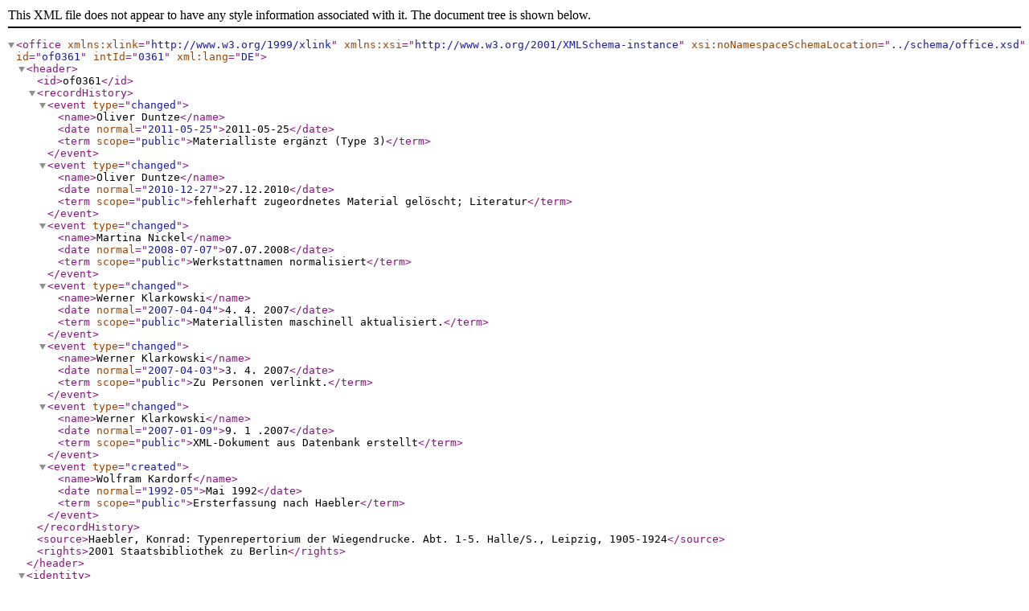

--- FILE ---
content_type: application/xml; charset=UTF-8
request_url: https://tw.staatsbibliothek-berlin.de/offices/of0361.xml?_xsl=no
body_size: 1738
content:
<office xmlns:xlink="http://www.w3.org/1999/xlink" xmlns:xsi="http://www.w3.org/2001/XMLSchema-instance" xsi:noNamespaceSchemaLocation="../schema/office.xsd" id="of0361" intId="0361" xml:lang="DE">
   <header>
      <id>of0361</id>
      <recordHistory>
         <event type="changed">
            <name>Oliver Duntze</name>
            <date normal="2011-05-25">2011-05-25</date>
            <term scope="public">Materialliste ergänzt (Type 3)</term>
         </event>
         <event type="changed">
            <name>Oliver Duntze</name>
            <date normal="2010-12-27">27.12.2010</date>
            <term scope="public">fehlerhaft zugeordnetes Material gelöscht; Literatur</term>
         </event>
         <event type="changed">
            <name>Martina Nickel</name>
            <date normal="2008-07-07">07.07.2008</date>
            <term scope="public">Werkstattnamen normalisiert</term>
         </event>
         <event type="changed">
            <name>Werner Klarkowski</name>
            <date normal="2007-04-04">4. 4. 2007</date>
            <term scope="public">Materiallisten maschinell aktualisiert.</term>
         </event>
         <event type="changed">
            <name>Werner Klarkowski</name>
            <date normal="2007-04-03">3. 4. 2007</date>
            <term scope="public">Zu Personen verlinkt.</term>
         </event>
         <event type="changed">
            <name>Werner Klarkowski</name>
            <date normal="2007-01-09">9. 1 .2007</date>
            <term scope="public">XML-Dokument aus Datenbank erstellt</term>
         </event>
         <event type="created">
            <name>Wolfram Kardorf</name>
            <date normal="1992-05">Mai 1992</date>
            <term scope="public">Ersterfassung nach Haebler</term>
         </event>
      </recordHistory>
      <source>Haebler, Konrad: Typenrepertorium der Wiegendrucke. Abt. 1-5. Halle/S., Leipzig,
         1905-1924</source>
      <rights>2001 Staatsbibliothek zu Berlin</rights>
   </header>
   <identity>
      <corpgrp>
         <corphead authorized="GW">
            <part>Johann Schobser</part>
         </corphead>
         <nameadds>
            <nameadd type="Haebler: Typenrepertorium">2</nameadd>
            <existdate scope="begin-end" form="closedspan" normal="1500/1530">1500-1530</existdate>
            <place certainty="certain" region="de" gnd="4127793-4" geonames="2867714" iso3166-1="DE">München</place>
         </nameadds>
         <sourcerefs>
            <sourceref sourceref="TW"><!-- This stuff is derived from the document referenced by xlink:href. DON'T EDIT HERE, EDIT THERE! -->
               <sourceinfo>
                  <persname>Schobser, Johann</persname>
                  <extref xlink:href="pe0008400"/>
               </sourceinfo>
               <!-- End of derived stuff. -->
            </sourceref>
         </sourcerefs>
      </corpgrp>
      <descnotes>
         <descnote>Die ersten Münchener Drucke Schobsers entstanden vermutlich noch im Jahr 1500
            (vgl. v.a. <extref gw="M2066020">M2066020</extref>, dazu auch Lang: Almanach). Viele der
            undatierten Drucke in <link xlink:href="ma10447"/> können nur ungenau in den Zeitraum
            1500-1512 datiert werden, sind also potentiell als Inkunabeln anzusehen.</descnote>
      </descnotes>
   </identity>
   <migration>
      <link xlink:href="of0831" xlink:role="before"/>
   </migration>
   <types>
      <type xlink:href="ma10447" scriptcode="Latf" subtype="B" refs="M25_1" min="96" max="96"/>
      <type xlink:href="ma06527" scriptcode="Latf" subtype="R" refs="M17_2" min="150" max="150"/>
      <type xlink:href="ma06528" scriptcode="Latf" subtype="R" refs="M91_1" min="95" max="95"/>
      <type xlink:href="ma06529" scriptcode="Latf" subtype="R" refs="M89" min="75" max="76"/>
      <type xlink:href="ma06530" scriptcode="Latf" subtype="T" refs="M29D; M69_1" min="172" max="190"/>
   </types>
   <initials>
      <initial xlink:href="ma06531" min="32" max="32"/>
      <initial xlink:href="ma06532" min="20" max="20"/>
      <initial xlink:href="ma06533" min="30" max="30"/>
   </initials>
   <paragraphMarks>
      <paragraphMark xlink:href="ma13805"/>
      <paragraphMark xlink:href="ma06534"/>
   </paragraphMarks>
   <titleWoodcuts>
      <titleWoodcut xlink:href="ma06535"/>
   </titleWoodcuts>
   <listBibl>
      <bibl>Schottenloher, Karl: Der Münchner Buchdrucker Hans Schobser 1500-1530. München,
         1925</bibl>
      <bibl>Lang, Helmut W.: Ein Almanach auf 1501, der erste Druck Hans Schobsers in München. In:
         Gutenberg-Jahrbuch 1968, S. 131–135.</bibl>
      <bibl>Möncke, Gisela: Hans Schobsers Münchener Drucke 1500-1530. Eine bibliographische
         Nachlese. In: AGB 69(2014), S. 21-45.</bibl>
   </listBibl>
</office>